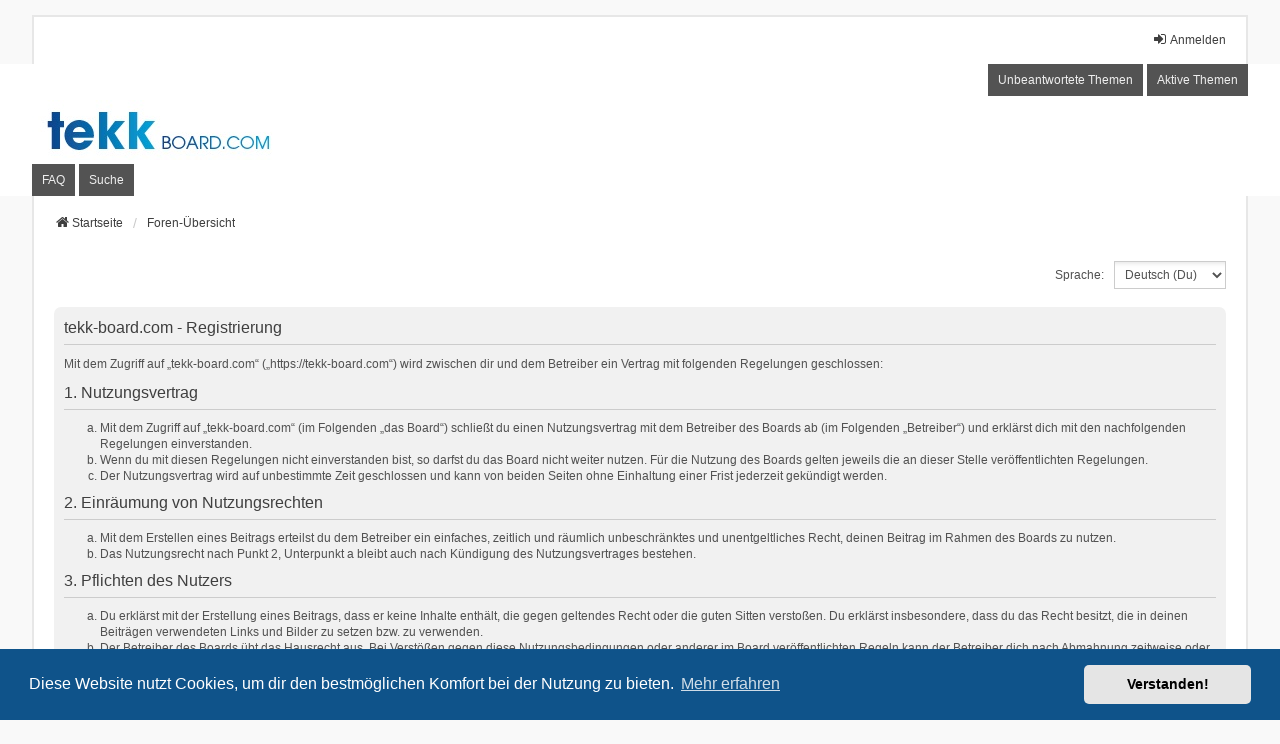

--- FILE ---
content_type: text/html; charset=UTF-8
request_url: https://tekk-board.com/ucp.php?mode=register&sid=22b4a85fcddd9aecf861cc418c507906
body_size: 5335
content:
<!DOCTYPE html>
<html dir="ltr" lang="de">
<head>
<meta charset="utf-8" />
<meta http-equiv="X-UA-Compatible" content="IE=edge" />
<link rel="shortcut icon" type="image/png" href="/favicon.png">
<meta name="viewport" content="width=device-width, initial-scale=1" />

<title>tekk-board.com - Persönlicher Bereich - Registrieren</title>

	<link rel="alternate" type="application/atom+xml" title="Feed - tekk-board.com" href="/feed?sid=6600547f156cb316d53c153d51366f7c">			<link rel="alternate" type="application/atom+xml" title="Feed - Neue Themen" href="/feed/topics?sid=6600547f156cb316d53c153d51366f7c">				

<!--
	phpBB style name: we_universal
	Based on style:   prosilver (this is the default phpBB3 style)
	Original author:  Tom Beddard ( http://www.subBlue.com/ )
	Modified by:      nextgen ( http://xeronix.org/ )
	Modified by:      v12mike ( v12mike@ingenious.co.nz )
-->


<link href="./styles/prosilver/theme/stylesheet.css?assets_version=6" rel="stylesheet">
<link href="./assets/css/font-awesome.min.css?assets_version=6?assets_version=6" rel="stylesheet">
<link href="./styles/we_universal/theme/stylesheet.css?assets_version=6?assets_version=6" rel="stylesheet">
<link href="./styles/prosilver/theme/responsive.css?assets_version=6" rel="stylesheet">
<link href="./styles/we_universal/theme/responsive.css?assets_version=6" rel="stylesheet">
<link href="./styles/we_universal/theme/custom.css?assets_version=6" rel="stylesheet">



	<link href="./assets/cookieconsent/cookieconsent.min.css?assets_version=6" rel="stylesheet">

<!--[if lte IE 9]>
	<link href="./styles/prosilver/theme/tweaks.css?assets_version=6" rel="stylesheet">
<![endif]-->





<!--[if lt IE 9]>
	<script src="./styles/we_universal/template/html5shiv.min.js"></script>
<![endif]-->

</head>
<body id="phpbb" class="nojs notouch section-ucp ltr  logged-out">


<div id="wrap" class="wrap">
	<a id="top" class="top-anchor" accesskey="t"></a>

	<div class="inventea-headerbar">
		<nav class="inventea-wrapper inventea-userbar">
			<div class="dropdown-container hidden inventea-mobile-dropdown-menu">
	<a href="#" class="dropdown-trigger inventea-toggle"><i class="icon fa fa-bars"></i></a>
	<div class="dropdown hidden">
	<div class="pointer"><div class="pointer-inner"></div></div>
	<ul class="dropdown-contents" role="menubar">

					<li>
				<a href="https://tekk-board.com" role="menuitem">
					<i class="icon fa fa-fw fa-home" aria-hidden="true"></i>
					<span>Startseite</span>
				</a>
			</li>
		
		<li>
			<a href="./index.php?sid=6600547f156cb316d53c153d51366f7c" role="menuitem">
				<i class="icon fa fa-fw fa-globe" aria-hidden="true"></i>
				<span>Foren-Übersicht</span>
			</a>
		</li>		
		
		<li data-skip-responsive="true">
			<a id="menu_faq" href="/help/faq?sid=6600547f156cb316d53c153d51366f7c" rel="help" title="Häufig gestellte Fragen" role="menuitem">
				<i class="icon fa-question-circle fa-fw" aria-hidden="true"></i><span>FAQ</span>
			</a>
		</li>
		
					<li>
				<a href="./search.php?sid=6600547f156cb316d53c153d51366f7c" role="menuitem">
					<i class="icon fa-search fa-fw" aria-hidden="true"></i><span>Suche</span>
				</a>
			</li>

			
			
				

			<li>
				<a href="./search.php?search_id=unanswered&amp;sid=6600547f156cb316d53c153d51366f7c" role="menuitem">
					<i class="icon fa-file-o fa-fw icon-gray" aria-hidden="true"></i><span>Unbeantwortete Themen</span>
				</a>
			</li>
			<li>
				<a href="./search.php?search_id=active_topics&amp;sid=6600547f156cb316d53c153d51366f7c" role="menuitem">
					<i class="icon fa-file-o fa-fw icon-blue" aria-hidden="true"></i><span>Aktive Themen</span>
				</a>
			</li>
			<li class="separator"></li>
		
		
										
				                    </ul>
    </div>
</div>


			<ul class="linklist bulletin inventea-user-menu" role="menubar">
																		<li class="small-icon rightside" data-skip-responsive="true"><a href="./ucp.php?mode=login&amp;sid=6600547f156cb316d53c153d51366f7c" title="Anmelden" accesskey="x" role="menuitem"><i class="icon fa-fw fa-sign-in" aria-hidden="true"></i>Anmelden</a></li>
										
										
							</ul>
		</nav>
	</div>

		<div class="inventea-header">
			<header>
			
						<nav>
			<div class="inventea-posts-menu">
				<ul class="inventea-menu" role="menubar">
																														<li>
						<a href="./search.php?search_id=unanswered&amp;sid=6600547f156cb316d53c153d51366f7c" role="menuitem">Unbeantwortete Themen</a>
					</li>
					<li>
						<a href="./search.php?search_id=active_topics&amp;sid=6600547f156cb316d53c153d51366f7c" role="menuitem">Aktive Themen</a>
					</li>
														</ul>
			</div>
			</nav>
			<div class="inventea-dashboard" role="banner">
								<a href="https://tekk-board.com" title="Startseite" style="position: absolute; left: 0%; top: 20%; width: 100%; height: 60%;">
					<div class="inventea-sitename">
						<h1>tekk-board.com</h1>
						<span>tekk Board</span>
					</div>
				</a>
												<img class="inventea-dashboard-image" src="./styles/we_universal/theme/images/dashboard.jpg?assets_version=6" alt="forum header image">
							</div>

			<nav>
				<div class="inventea-forum-menu">
					<ul class="inventea-menu" role="menubar">
												<li id="button_faq">
							<a href="/help/faq?sid=6600547f156cb316d53c153d51366f7c" rel="help" title="Häufig gestellte Fragen" role="menuitem">FAQ</a>
						</li>
												<li>
							<a href="./search.php?sid=6600547f156cb316d53c153d51366f7c" role="menuitem">Suche</a>
						</li>																																															</ul>
				</div>
			</nav>
				</header>
	</div>

	<div class="inventea-wrapper inventea-content" role="main">
		
		<ul id="nav-breadcrumbs" class="linklist navlinks" role="menubar">
			
									
						<li class="breadcrumbs" itemscope itemtype="http://schema.org/BreadcrumbList">
									<span class="crumb"  itemtype="http://schema.org/ListItem" itemprop="itemListElement" itemscope><a href="https://tekk-board.com" itemtype="https://schema.org/Thing" itemprop="item" data-navbar-reference="home"><i class="icon fa-home fa-fw" aria-hidden="true"></i><span itemprop="name">Startseite</span></a><meta itemprop="position" content="1" /></span>
												<span class="crumb"  itemtype="http://schema.org/ListItem" itemprop="itemListElement" itemscope><a href="./index.php?sid=6600547f156cb316d53c153d51366f7c" itemtype="https://schema.org/Thing" itemprop="item" accesskey="h" data-navbar-reference="index"><span itemprop="name">Foren-Übersicht</span></a><meta itemprop="position" content="2" /></span>					
											</li>
					</ul>

		
		

<script>
	/**
	* Change language
	*/
	function change_language(lang_iso)
	{
		document.cookie = 'phpbb3_krowc_lang=' + lang_iso + '; path=/';
		document.forms['register'].change_lang.value = lang_iso;
		document.forms['register'].submit();
	}
</script>

	<form method="post" action="./ucp.php?mode=register&amp;sid=6600547f156cb316d53c153d51366f7c" id="register">
		<p class="rightside">
			<label for="lang">Sprache:</label><select name="lang" id="lang" onchange="change_language(this.value); return false;" title="Sprache"><option value="en">British English</option><option value="de" selected="selected">Deutsch (Du)</option><option value="de_x_sie">Deutsch (Sie)</option></select>
			<input type="hidden" name="change_lang" value="" />

		</p>
	</form>

	<div class="clear"></div>


	<form method="post" action="./ucp.php?mode=register&amp;sid=6600547f156cb316d53c153d51366f7c" id="agreement">

	<div class="panel">
		<div class="inner">
		<div class="content">
			<h2 class="sitename-title">tekk-board.com - Registrierung</h2>
						<p>Mit dem Zugriff auf „tekk-board.com“ („https://tekk-board.com“) wird zwischen dir und dem Betreiber ein Vertrag mit folgenden Regelungen geschlossen:</p>
		<h3>1. Nutzungsvertrag</h3>
		<ol style="list-style-type: lower-alpha"><li>Mit dem Zugriff auf „tekk-board.com“ (im Folgenden „das Board“) schließt du einen Nutzungsvertrag mit dem Betreiber des Boards ab (im Folgenden „Betreiber“) und erklärst dich mit den nachfolgenden Regelungen einverstanden.</li>
		<li>Wenn du mit diesen Regelungen nicht einverstanden bist, so darfst du das Board nicht weiter nutzen. Für die Nutzung des Boards gelten jeweils die an dieser Stelle veröffentlichten Regelungen.</li>
		<li>Der Nutzungsvertrag wird auf unbestimmte Zeit geschlossen und kann von beiden Seiten ohne Einhaltung einer Frist jederzeit gekündigt werden.</li></ol>

		<h3>2. Einräumung von Nutzungsrechten</h3>
		<ol style="list-style-type: lower-alpha"><li>Mit dem Erstellen eines Beitrags erteilst du dem Betreiber ein einfaches, zeitlich und räumlich unbeschränktes und unentgeltliches Recht, deinen Beitrag im Rahmen des Boards zu nutzen.</li>
		<li>Das Nutzungsrecht nach Punkt 2, Unterpunkt a bleibt auch nach Kündigung des Nutzungsvertrages bestehen.</li></ol>

		<h3>3. Pflichten des Nutzers</h3>
		<ol style="list-style-type: lower-alpha"><li>Du erklärst mit der Erstellung eines Beitrags, dass er keine Inhalte enthält, die gegen geltendes Recht oder die guten Sitten verstoßen. Du erklärst insbesondere, dass du das Recht besitzt, die in deinen Beiträgen verwendeten Links und Bilder zu setzen bzw. zu verwenden.</li>
		<li>Der Betreiber des Boards übt das Hausrecht aus. Bei Verstößen gegen diese Nutzungsbedingungen oder anderer im Board veröffentlichten Regeln kann der Betreiber dich nach Abmahnung zeitweise oder dauerhaft von der Nutzung dieses Boards ausschließen und dir ein Hausverbot erteilen.</li>
		<li>Du nimmst zur Kenntnis, dass der Betreiber keine Verantwortung für die Inhalte von Beiträgen übernimmt, die er nicht selbst erstellt hat oder die er nicht zur Kenntnis genommen hat. Du gestattest dem Betreiber, dein Benutzerkonto, Beiträge und Funktionen jederzeit zu löschen oder zu sperren.</li>
		<li>Du gestattest dem Betreiber darüber hinaus, deine Beiträge abzuändern, sofern sie gegen o.&nbsp;g. Regeln verstoßen oder geeignet sind, dem Betreiber oder einem Dritten Schaden zuzufügen.</li></ol>

		<h3>4. General Public License</h3>
		<ol style="list-style-type: lower-alpha"><li>Du nimmst zur Kenntnis, dass es sich bei phpBB um eine unter der „<a href="http://opensource.org/licenses/gpl-2.0.php">GNU General Public License v2</a>“ (GPL) bereitgestellten Foren-Software von phpBB Limited (www.phpbb.com) handelt; deutschsprachige Informationen werden durch die deutschsprachige Community unter www.phpbb.de zur Verfügung gestellt. Beide haben keinen Einfluss auf die Art und Weise, wie die Software verwendet wird. Sie können insbesondere die Verwendung der Software für bestimmte Zwecke nicht untersagen oder auf Inhalte fremder Foren Einfluss nehmen.</li></ol>

		<h3>5. Gewährleistung</h3>
		<ol style="list-style-type: lower-alpha"><li>Der Betreiber haftet mit Ausnahme der Verletzung von Leben, Körper und Gesundheit und der Verletzung wesentlicher Vertragspflichten (Kardinalpflichten) nur für Schäden, die auf ein vorsätzliches oder grob fahrlässiges Verhalten zurückzuführen sind. Dies gilt auch für mittelbare Folgeschäden wie insbesondere entgangenen Gewinn.</li>
		<li>Die Haftung ist gegenüber Verbrauchern außer bei vorsätzlichem oder grob fahrlässigem Verhalten oder bei Schäden aus der Verletzung von Leben, Körper und Gesundheit und der Verletzung wesentlicher Vertragspflichten (Kardinalpflichten) auf die bei Vertragsschluss typischerweise vorhersehbaren Schäden und im übrigen der Höhe nach auf die vertragstypischen Durchschnittsschäden begrenzt. Dies gilt auch für mittelbare Folgeschäden wie insbesondere entgangenen Gewinn.</li>
		<li>Die Haftung ist gegenüber Unternehmern außer bei der Verletzung von Leben, Körper und Gesundheit oder vorsätzlichem oder grob fahrlässigem Verhalten des Betreibers auf die bei Vertragsschluss typischerweise vorhersehbaren Schäden und im Übrigen der Höhe nach auf die vertragstypischen Durchschnittsschäden begrenzt. Dies gilt auch für mittelbare Schäden, insbesondere entgangenen Gewinn.</li>
		<li>Die Haftungsbegrenzung der Absätze a bis c gilt sinngemäß auch zugunsten der Mitarbeiter und Erfüllungsgehilfen des Betreibers.</li>
		<li>Ansprüche für eine Haftung aus zwingendem nationalem Recht bleiben unberührt.</li></ol>

		<h3>6. Änderungsvorbehalt</h3>
		<ol style="list-style-type: lower-alpha"><li>Der Betreiber ist berechtigt, die Nutzungsbedingungen und die Datenschutzerklärung zu ändern. Die Änderung wird dem Nutzer per E-Mail mitgeteilt.</li>
		<li>Der Nutzer ist berechtigt, den Änderungen zu widersprechen. Im Falle des Widerspruchs erlischt das zwischen dem Betreiber und dem Nutzer bestehende Vertragsverhältnis mit sofortiger Wirkung.</li>
		<li>Die Änderungen gelten als anerkannt und verbindlich, wenn der Nutzer den Änderungen zugestimmt hat.</li></ol>

		<p>Informationen über den Umgang mit deinen persönlichen Daten sind in der Datenschutzerklärung enthalten.</p>
					</div>
		</div>
	</div>

	<div class="panel">
		<div class="inner">
		<fieldset class="submit-buttons">
						<input type="submit" name="agreed" id="agreed" value="Ich bin mit diesen Bedingungen einverstanden" class="button1" />&nbsp;
			<input type="submit" name="not_agreed" value="Ich bin mit diesen Bedingungen nicht einverstanden" class="button2" />
						<input type="hidden" name="change_lang" value="" />

			<input type="hidden" name="creation_time" value="1769548958" />
<input type="hidden" name="form_token" value="927485d50a7e8a38892f4bd6382e5129a7f98485" />

		</fieldset>
		</div>
	</div>
	</form>


				
			</div>

	<div class="inventea-footer-wrapper">
		<div id="page-footer" class="inventea-footer" role="contentinfo">
			<nav>
	<ul id="nav-footer" class="nav-footer linklist" role="menubar">
		<li class="breadcrumbs">
							<span class="crumb"><a href="https://tekk-board.com" data-navbar-reference="home"><span>Startseite</span></a></span>									<span class="crumb"><a href="./index.php?sid=6600547f156cb316d53c153d51366f7c" data-navbar-reference="index"><span>Foren-Übersicht</span></a></span>					</li>

				
				
					<li class="small-icon">
				<a href="./ucp.php?mode=delete_cookies&amp;sid=6600547f156cb316d53c153d51366f7c" data-ajax="true" data-refresh="true" role="menuitem">Alle Cookies löschen</a>
			</li>
		
				<li>Alle Zeiten sind <span title="Europa/Berlin">UTC+01:00</span></li>
			</ul>
</nav>

			<footer class="inventea-credits">
								<p class="footer-row">
					<span class="footer-copyright">Powered by <a href="https://www.phpbb.com/">phpBB</a>&reg; Forum Software &copy; phpBB Limited</span>
				</p>
								<p class="footer-row">
					<span class="footer-copyright">Deutsche Übersetzung durch <a href="https://www.phpbb.de/">phpBB.de</a></span>
				</p>
								<p class="footer-row">
					<span class="footer-copyright">Style <a href="https://phpbb.com/customise/db/style/we_universal">we_universal</a>  created by INVENTEA & v12mike</span>
				</p>
								<p class="footer-row">
					<a class="footer-link" href="./ucp.php?mode=privacy&amp;sid=6600547f156cb316d53c153d51366f7c" title="Datenschutz" role="menuitem">
						<span class="footer-link-text">Datenschutz</span>
					</a>

					<a class="footer-link" href="./ucp.php?mode=terms&amp;sid=6600547f156cb316d53c153d51366f7c" title="Nutzungsbedingungen" role="menuitem">
						<span class="footer-link-text">Nutzungsbedingungen</span>
					</a>
				</p>
											</footer>
		</div>
	</div>

	<div id="darkenwrapper" class="darkenwrapper" data-ajax-error-title="AJAX-Fehler" data-ajax-error-text="Bei der Verarbeitung deiner Anfrage ist ein Fehler aufgetreten." data-ajax-error-text-abort="Der Benutzer hat die Anfrage abgebrochen." data-ajax-error-text-timeout="Bei deiner Anfrage ist eine Zeitüberschreitung aufgetreten. Bitte versuche es erneut." data-ajax-error-text-parsererror="Bei deiner Anfrage ist etwas falsch gelaufen und der Server hat eine ungültige Antwort zurückgegeben.">
		<div id="darken" class="darken">&nbsp;</div>
	</div>

	<div id="phpbb_alert" class="phpbb_alert" data-l-err="Fehler" data-l-timeout-processing-req="Bei der Anfrage ist eine Zeitüberschreitung aufgetreten.">
		<a href="#" class="alert_close">
			<i class="icon fa-times-circle fa-fw" aria-hidden="true"></i>
		</a>
	<h3 class="alert_title">&nbsp;</h3><p class="alert_text"></p>
	</div>
	<div id="phpbb_confirm" class="phpbb_alert">
		<a href="#" class="alert_close">
			<i class="icon fa-times-circle fa-fw" aria-hidden="true"></i>
		</a>
		<div class="alert_text"></div>
	</div>

<div>
	<a id="bottom" class="anchor" accesskey="z"></a>
	<img src="./cron.php?cron_type=cron.task.core.tidy_sessions&amp;sid=6600547f156cb316d53c153d51366f7c" width="1" height="1" alt="cron" /></div>
</div>

<script src="./assets/javascript/jquery.min.js?assets_version=6"></script>
<script src="./assets/javascript/core.js?assets_version=6"></script>


	<script src="./assets/cookieconsent/cookieconsent.min.js?assets_version=6"></script>
	<script>
	if (typeof window.cookieconsent === "object") {
		window.addEventListener("load", function(){
			window.cookieconsent.initialise({
				"palette": {
					"popup": {
						"background": "#0F538A"
					},
					"button": {
						"background": "#E5E5E5"
					}
				},
				"theme": "classic",
				"content": {
					"message": "Diese\u0020Website\u0020nutzt\u0020Cookies,\u0020um\u0020dir\u0020den\u0020bestm\u00F6glichen\u0020Komfort\u0020bei\u0020der\u0020Nutzung\u0020zu\u0020bieten.",
					"dismiss": "Verstanden\u0021",
					"link": "Mehr\u0020erfahren",
					"href": "./ucp.php?mode=privacy&amp;sid=6600547f156cb316d53c153d51366f7c"
				}
			})
		});
	}
	</script>


<script src="./styles/prosilver/template/forum_fn.js?assets_version=6"></script>
<script src="./styles/prosilver/template/ajax.js?assets_version=6"></script>



</body>
</html>
